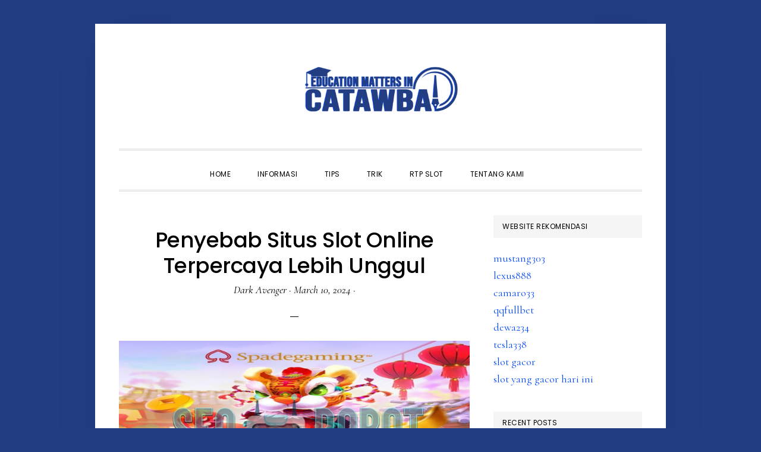

--- FILE ---
content_type: text/html; charset=UTF-8
request_url: https://www.educationmattersincatawba.org/penyebab-situs-slot-online-terpercaya-lebih-unggul/
body_size: 12221
content:
<!DOCTYPE html>
<html lang="en-US">
<head >
<meta charset="UTF-8" />
<meta name="viewport" content="width=device-width, initial-scale=1" />
<title>Penyebab Situs Slot Online Terpercaya Lebih Unggul</title>
<meta name='robots' content='max-image-preview:large' />

<!-- All In One SEO Pack Pro 3.7.0ob_start_detected [-1,-1] -->
<!-- Debug String: 2JMJ7L5RSW0YVB/VLWAYKK/YBWK -->
<script type="application/ld+json" class="aioseop-schema">{"@context":"https://schema.org","@graph":[{"@type":"Organization","@id":"https://www.educationmattersincatawba.org/#organization","url":"https://www.educationmattersincatawba.org/","name":"Education Matters In Catawba","sameAs":[]},{"@type":"WebSite","@id":"https://www.educationmattersincatawba.org/#website","url":"https://www.educationmattersincatawba.org/","name":"Education Matters In Catawba","publisher":{"@id":"https://www.educationmattersincatawba.org/#organization"}},{"@type":"WebPage","@id":"https://www.educationmattersincatawba.org/penyebab-situs-slot-online-terpercaya-lebih-unggul/#webpage","url":"https://www.educationmattersincatawba.org/penyebab-situs-slot-online-terpercaya-lebih-unggul/","inLanguage":"en-US","name":"Penyebab Situs Slot Online Terpercaya Lebih Unggul","isPartOf":{"@id":"https://www.educationmattersincatawba.org/#website"},"breadcrumb":{"@id":"https://www.educationmattersincatawba.org/penyebab-situs-slot-online-terpercaya-lebih-unggul/#breadcrumblist"},"datePublished":"2024-03-10T04:16:53+07:00","dateModified":"2025-08-01T09:19:24+07:00"},{"@type":"Article","@id":"https://www.educationmattersincatawba.org/penyebab-situs-slot-online-terpercaya-lebih-unggul/#article","isPartOf":{"@id":"https://www.educationmattersincatawba.org/penyebab-situs-slot-online-terpercaya-lebih-unggul/#webpage"},"author":{"@id":"https://www.educationmattersincatawba.org/author/seorobotx/#author"},"headline":"Penyebab Situs Slot Online Terpercaya Lebih Unggul","datePublished":"2024-03-10T04:16:53+07:00","dateModified":"2025-08-01T09:19:24+07:00","commentCount":0,"mainEntityOfPage":{"@id":"https://www.educationmattersincatawba.org/penyebab-situs-slot-online-terpercaya-lebih-unggul/#webpage"},"publisher":{"@id":"https://www.educationmattersincatawba.org/#organization"},"articleSection":"Judi Online, RTP Slot, Slots, Tips, Trik","image":{"@type":"ImageObject","@id":"https://www.educationmattersincatawba.org/penyebab-situs-slot-online-terpercaya-lebih-unggul/#primaryimage","url":"http://www.educationmattersincatawba.org/wp-content/uploads/2024/03/94e2e0f304319c75d6e2e7c829df614b.jpg"}},{"@type":"Person","@id":"https://www.educationmattersincatawba.org/author/seorobotx/#author","name":"Dark Avenger","sameAs":[],"image":{"@type":"ImageObject","@id":"https://www.educationmattersincatawba.org/#personlogo","url":"https://secure.gravatar.com/avatar/aa725240b2991ff2d8bf5737f485f4ef3445f5a942779041cbc0e97aa805ef07?s=96&d=mm&r=g","width":96,"height":96,"caption":"Dark Avenger"}},{"@type":"BreadcrumbList","@id":"https://www.educationmattersincatawba.org/penyebab-situs-slot-online-terpercaya-lebih-unggul/#breadcrumblist","itemListElement":[{"@type":"ListItem","position":1,"item":{"@type":"WebPage","@id":"https://www.educationmattersincatawba.org/","url":"https://www.educationmattersincatawba.org/","name":"Education Matters In Catawba"}},{"@type":"ListItem","position":2,"item":{"@type":"WebPage","@id":"https://www.educationmattersincatawba.org/penyebab-situs-slot-online-terpercaya-lebih-unggul/","url":"https://www.educationmattersincatawba.org/penyebab-situs-slot-online-terpercaya-lebih-unggul/","name":"Penyebab Situs Slot Online Terpercaya Lebih Unggul"}}]}]}</script>
<link rel="canonical" href="https://www.educationmattersincatawba.org/penyebab-situs-slot-online-terpercaya-lebih-unggul/" />
<!-- All In One SEO Pack Pro -->
<link rel='dns-prefetch' href='//fonts.googleapis.com' />
<link rel='dns-prefetch' href='//code.ionicframework.com' />
<link rel="alternate" type="application/rss+xml" title="Education Matters In Catawba &raquo; Feed" href="https://www.educationmattersincatawba.org/feed/" />
<link rel="alternate" type="application/rss+xml" title="Education Matters In Catawba &raquo; Comments Feed" href="https://www.educationmattersincatawba.org/comments/feed/" />
<link rel="alternate" type="application/rss+xml" title="Education Matters In Catawba &raquo; Penyebab Situs Slot Online Terpercaya Lebih Unggul Comments Feed" href="https://www.educationmattersincatawba.org/penyebab-situs-slot-online-terpercaya-lebih-unggul/feed/" />
<link rel="alternate" title="oEmbed (JSON)" type="application/json+oembed" href="https://www.educationmattersincatawba.org/wp-json/oembed/1.0/embed?url=https%3A%2F%2Fwww.educationmattersincatawba.org%2Fpenyebab-situs-slot-online-terpercaya-lebih-unggul%2F" />
<link rel="alternate" title="oEmbed (XML)" type="text/xml+oembed" href="https://www.educationmattersincatawba.org/wp-json/oembed/1.0/embed?url=https%3A%2F%2Fwww.educationmattersincatawba.org%2Fpenyebab-situs-slot-online-terpercaya-lebih-unggul%2F&#038;format=xml" />
<style id='wp-img-auto-sizes-contain-inline-css' type='text/css'>
img:is([sizes=auto i],[sizes^="auto," i]){contain-intrinsic-size:3000px 1500px}
/*# sourceURL=wp-img-auto-sizes-contain-inline-css */
</style>
<link rel='stylesheet' id='daily-dish-pro-css' href='https://www.educationmattersincatawba.org/wp-content/themes/daily-dish-pro/style.css?ver=2.0.0' type='text/css' media='all' />
<style id='daily-dish-pro-inline-css' type='text/css'>


		a,
		p.entry-meta a:focus,
		p.entry-meta a:hover,
		.breadcrumb a:focus,
		.breadcrumb a:hover,
		.entry-title a:focus,
		.entry-title a:hover,
		.genesis-nav-menu a:focus,
		.genesis-nav-menu a:hover,
		.genesis-nav-menu .current-menu-item > a,
		.nav-primary .genesis-nav-menu .sub-menu a:focus,
		.nav-primary .genesis-nav-menu .sub-menu a:hover,
		.nav-secondary .genesis-nav-menu .sub-menu a:focus,
		.nav-secondary .genesis-nav-menu .sub-menu a:hover,
		.nav-secondary .genesis-nav-menu .sub-menu .current-menu-item > a:focus,
		.nav-secondary .genesis-nav-menu .sub-menu .current-menu-item > a:hover,
		.nav-secondary .genesis-nav-menu a:focus,
		.nav-secondary .genesis-nav-menu a:hover,
		.site-footer a:focus,
		.site-footer a:hover {
			color: #0048ff;
		}

		@media only screen and ( max-width: 768px ) {
			.genesis-responsive-menu .genesis-nav-menu a:focus,
			.genesis-responsive-menu .genesis-nav-menu a:hover,
			.genesis-responsive-menu .genesis-nav-menu .sub-menu .menu-item a:focus,
			.genesis-responsive-menu .genesis-nav-menu .sub-menu .menu-item a:hover,
			.menu-toggle:focus,
			.menu-toggle:hover,
			.nav-primary .sub-menu-toggle:focus,
			.nav-primary .sub-menu-toggle:hover,
			.sub-menu-toggle:focus,
			.sub-menu-toggle:hover,
			#genesis-mobile-nav-primary:focus,
			#genesis-mobile-nav-primary:hover {
				color: #0048ff;
			}
		}

		

		button:focus,
		button:hover,
		button.secondary,
		input[type="button"].secondary,
		input[type="button"]:focus,
		input[type="button"]:hover,
		input[type="reset"]:focus,
		input[type="reset"]:hover,
		input[type="reset"].secondary,
		input[type="submit"]:focus,
		input[type="submit"]:hover,
		input[type="submit"].secondary,
		.archive-pagination li a:focus,
		.archive-pagination li a:hover,
		.archive-pagination .active a,
		.button:focus,
		.button:hover,
		.button.secondary,
		.entry-content .button:focus,
		.entry-content .button:hover,
		.enews-widget input[type="submit"]:focus,
		.enews-widget input[type="submit"]:hover {
			background-color: #0048ff;
			color: #ffffff;
		}

		.nav-primary .genesis-nav-menu .sub-menu a:focus,
		.nav-primary .genesis-nav-menu .sub-menu a:hover,
		.nav-primary .genesis-nav-menu .sub-menu .current-menu-item > a:focus,
		.nav-primary .genesis-nav-menu .sub-menu .current-menu-item > a:hover,
		.nav-secondary .genesis-nav-menu a:focus,
		.nav-secondary .genesis-nav-menu a:hover,
		.nav-secondary .genesis-nav-menu .current-menu-item > a,
		.nav-secondary .genesis-nav-menu .sub-menu .current-menu-item > a:focus,
		.nav-secondary .genesis-nav-menu .sub-menu .current-menu-item > a:hover {
			color: #0048ff;
		}

		@media only screen and ( max-width: 768px ) {
			.nav-secondary.genesis-responsive-menu .genesis-nav-menu .sub-menu .menu-item a:focus,
			.nav-secondary.genesis-responsive-menu .genesis-nav-menu .sub-menu .menu-item a:hover,
			.nav-secondary .sub-menu-toggle:focus,
			.nav-secondary .sub-menu-toggle:hover,
			#genesis-mobile-nav-secondary:focus,
			#genesis-mobile-nav-secondary:hover {
				color: #0048ff;
			}
		}
		
/*# sourceURL=daily-dish-pro-inline-css */
</style>
<style id='wp-emoji-styles-inline-css' type='text/css'>

	img.wp-smiley, img.emoji {
		display: inline !important;
		border: none !important;
		box-shadow: none !important;
		height: 1em !important;
		width: 1em !important;
		margin: 0 0.07em !important;
		vertical-align: -0.1em !important;
		background: none !important;
		padding: 0 !important;
	}
/*# sourceURL=wp-emoji-styles-inline-css */
</style>
<style id='wp-block-library-inline-css' type='text/css'>
:root{--wp-block-synced-color:#7a00df;--wp-block-synced-color--rgb:122,0,223;--wp-bound-block-color:var(--wp-block-synced-color);--wp-editor-canvas-background:#ddd;--wp-admin-theme-color:#007cba;--wp-admin-theme-color--rgb:0,124,186;--wp-admin-theme-color-darker-10:#006ba1;--wp-admin-theme-color-darker-10--rgb:0,107,160.5;--wp-admin-theme-color-darker-20:#005a87;--wp-admin-theme-color-darker-20--rgb:0,90,135;--wp-admin-border-width-focus:2px}@media (min-resolution:192dpi){:root{--wp-admin-border-width-focus:1.5px}}.wp-element-button{cursor:pointer}:root .has-very-light-gray-background-color{background-color:#eee}:root .has-very-dark-gray-background-color{background-color:#313131}:root .has-very-light-gray-color{color:#eee}:root .has-very-dark-gray-color{color:#313131}:root .has-vivid-green-cyan-to-vivid-cyan-blue-gradient-background{background:linear-gradient(135deg,#00d084,#0693e3)}:root .has-purple-crush-gradient-background{background:linear-gradient(135deg,#34e2e4,#4721fb 50%,#ab1dfe)}:root .has-hazy-dawn-gradient-background{background:linear-gradient(135deg,#faaca8,#dad0ec)}:root .has-subdued-olive-gradient-background{background:linear-gradient(135deg,#fafae1,#67a671)}:root .has-atomic-cream-gradient-background{background:linear-gradient(135deg,#fdd79a,#004a59)}:root .has-nightshade-gradient-background{background:linear-gradient(135deg,#330968,#31cdcf)}:root .has-midnight-gradient-background{background:linear-gradient(135deg,#020381,#2874fc)}:root{--wp--preset--font-size--normal:16px;--wp--preset--font-size--huge:42px}.has-regular-font-size{font-size:1em}.has-larger-font-size{font-size:2.625em}.has-normal-font-size{font-size:var(--wp--preset--font-size--normal)}.has-huge-font-size{font-size:var(--wp--preset--font-size--huge)}.has-text-align-center{text-align:center}.has-text-align-left{text-align:left}.has-text-align-right{text-align:right}.has-fit-text{white-space:nowrap!important}#end-resizable-editor-section{display:none}.aligncenter{clear:both}.items-justified-left{justify-content:flex-start}.items-justified-center{justify-content:center}.items-justified-right{justify-content:flex-end}.items-justified-space-between{justify-content:space-between}.screen-reader-text{border:0;clip-path:inset(50%);height:1px;margin:-1px;overflow:hidden;padding:0;position:absolute;width:1px;word-wrap:normal!important}.screen-reader-text:focus{background-color:#ddd;clip-path:none;color:#444;display:block;font-size:1em;height:auto;left:5px;line-height:normal;padding:15px 23px 14px;text-decoration:none;top:5px;width:auto;z-index:100000}html :where(.has-border-color){border-style:solid}html :where([style*=border-top-color]){border-top-style:solid}html :where([style*=border-right-color]){border-right-style:solid}html :where([style*=border-bottom-color]){border-bottom-style:solid}html :where([style*=border-left-color]){border-left-style:solid}html :where([style*=border-width]){border-style:solid}html :where([style*=border-top-width]){border-top-style:solid}html :where([style*=border-right-width]){border-right-style:solid}html :where([style*=border-bottom-width]){border-bottom-style:solid}html :where([style*=border-left-width]){border-left-style:solid}html :where(img[class*=wp-image-]){height:auto;max-width:100%}:where(figure){margin:0 0 1em}html :where(.is-position-sticky){--wp-admin--admin-bar--position-offset:var(--wp-admin--admin-bar--height,0px)}@media screen and (max-width:600px){html :where(.is-position-sticky){--wp-admin--admin-bar--position-offset:0px}}

/*# sourceURL=wp-block-library-inline-css */
</style><style id='global-styles-inline-css' type='text/css'>
:root{--wp--preset--aspect-ratio--square: 1;--wp--preset--aspect-ratio--4-3: 4/3;--wp--preset--aspect-ratio--3-4: 3/4;--wp--preset--aspect-ratio--3-2: 3/2;--wp--preset--aspect-ratio--2-3: 2/3;--wp--preset--aspect-ratio--16-9: 16/9;--wp--preset--aspect-ratio--9-16: 9/16;--wp--preset--color--black: #000000;--wp--preset--color--cyan-bluish-gray: #abb8c3;--wp--preset--color--white: #ffffff;--wp--preset--color--pale-pink: #f78da7;--wp--preset--color--vivid-red: #cf2e2e;--wp--preset--color--luminous-vivid-orange: #ff6900;--wp--preset--color--luminous-vivid-amber: #fcb900;--wp--preset--color--light-green-cyan: #7bdcb5;--wp--preset--color--vivid-green-cyan: #00d084;--wp--preset--color--pale-cyan-blue: #8ed1fc;--wp--preset--color--vivid-cyan-blue: #0693e3;--wp--preset--color--vivid-purple: #9b51e0;--wp--preset--gradient--vivid-cyan-blue-to-vivid-purple: linear-gradient(135deg,rgb(6,147,227) 0%,rgb(155,81,224) 100%);--wp--preset--gradient--light-green-cyan-to-vivid-green-cyan: linear-gradient(135deg,rgb(122,220,180) 0%,rgb(0,208,130) 100%);--wp--preset--gradient--luminous-vivid-amber-to-luminous-vivid-orange: linear-gradient(135deg,rgb(252,185,0) 0%,rgb(255,105,0) 100%);--wp--preset--gradient--luminous-vivid-orange-to-vivid-red: linear-gradient(135deg,rgb(255,105,0) 0%,rgb(207,46,46) 100%);--wp--preset--gradient--very-light-gray-to-cyan-bluish-gray: linear-gradient(135deg,rgb(238,238,238) 0%,rgb(169,184,195) 100%);--wp--preset--gradient--cool-to-warm-spectrum: linear-gradient(135deg,rgb(74,234,220) 0%,rgb(151,120,209) 20%,rgb(207,42,186) 40%,rgb(238,44,130) 60%,rgb(251,105,98) 80%,rgb(254,248,76) 100%);--wp--preset--gradient--blush-light-purple: linear-gradient(135deg,rgb(255,206,236) 0%,rgb(152,150,240) 100%);--wp--preset--gradient--blush-bordeaux: linear-gradient(135deg,rgb(254,205,165) 0%,rgb(254,45,45) 50%,rgb(107,0,62) 100%);--wp--preset--gradient--luminous-dusk: linear-gradient(135deg,rgb(255,203,112) 0%,rgb(199,81,192) 50%,rgb(65,88,208) 100%);--wp--preset--gradient--pale-ocean: linear-gradient(135deg,rgb(255,245,203) 0%,rgb(182,227,212) 50%,rgb(51,167,181) 100%);--wp--preset--gradient--electric-grass: linear-gradient(135deg,rgb(202,248,128) 0%,rgb(113,206,126) 100%);--wp--preset--gradient--midnight: linear-gradient(135deg,rgb(2,3,129) 0%,rgb(40,116,252) 100%);--wp--preset--font-size--small: 13px;--wp--preset--font-size--medium: 20px;--wp--preset--font-size--large: 36px;--wp--preset--font-size--x-large: 42px;--wp--preset--spacing--20: 0.44rem;--wp--preset--spacing--30: 0.67rem;--wp--preset--spacing--40: 1rem;--wp--preset--spacing--50: 1.5rem;--wp--preset--spacing--60: 2.25rem;--wp--preset--spacing--70: 3.38rem;--wp--preset--spacing--80: 5.06rem;--wp--preset--shadow--natural: 6px 6px 9px rgba(0, 0, 0, 0.2);--wp--preset--shadow--deep: 12px 12px 50px rgba(0, 0, 0, 0.4);--wp--preset--shadow--sharp: 6px 6px 0px rgba(0, 0, 0, 0.2);--wp--preset--shadow--outlined: 6px 6px 0px -3px rgb(255, 255, 255), 6px 6px rgb(0, 0, 0);--wp--preset--shadow--crisp: 6px 6px 0px rgb(0, 0, 0);}:where(.is-layout-flex){gap: 0.5em;}:where(.is-layout-grid){gap: 0.5em;}body .is-layout-flex{display: flex;}.is-layout-flex{flex-wrap: wrap;align-items: center;}.is-layout-flex > :is(*, div){margin: 0;}body .is-layout-grid{display: grid;}.is-layout-grid > :is(*, div){margin: 0;}:where(.wp-block-columns.is-layout-flex){gap: 2em;}:where(.wp-block-columns.is-layout-grid){gap: 2em;}:where(.wp-block-post-template.is-layout-flex){gap: 1.25em;}:where(.wp-block-post-template.is-layout-grid){gap: 1.25em;}.has-black-color{color: var(--wp--preset--color--black) !important;}.has-cyan-bluish-gray-color{color: var(--wp--preset--color--cyan-bluish-gray) !important;}.has-white-color{color: var(--wp--preset--color--white) !important;}.has-pale-pink-color{color: var(--wp--preset--color--pale-pink) !important;}.has-vivid-red-color{color: var(--wp--preset--color--vivid-red) !important;}.has-luminous-vivid-orange-color{color: var(--wp--preset--color--luminous-vivid-orange) !important;}.has-luminous-vivid-amber-color{color: var(--wp--preset--color--luminous-vivid-amber) !important;}.has-light-green-cyan-color{color: var(--wp--preset--color--light-green-cyan) !important;}.has-vivid-green-cyan-color{color: var(--wp--preset--color--vivid-green-cyan) !important;}.has-pale-cyan-blue-color{color: var(--wp--preset--color--pale-cyan-blue) !important;}.has-vivid-cyan-blue-color{color: var(--wp--preset--color--vivid-cyan-blue) !important;}.has-vivid-purple-color{color: var(--wp--preset--color--vivid-purple) !important;}.has-black-background-color{background-color: var(--wp--preset--color--black) !important;}.has-cyan-bluish-gray-background-color{background-color: var(--wp--preset--color--cyan-bluish-gray) !important;}.has-white-background-color{background-color: var(--wp--preset--color--white) !important;}.has-pale-pink-background-color{background-color: var(--wp--preset--color--pale-pink) !important;}.has-vivid-red-background-color{background-color: var(--wp--preset--color--vivid-red) !important;}.has-luminous-vivid-orange-background-color{background-color: var(--wp--preset--color--luminous-vivid-orange) !important;}.has-luminous-vivid-amber-background-color{background-color: var(--wp--preset--color--luminous-vivid-amber) !important;}.has-light-green-cyan-background-color{background-color: var(--wp--preset--color--light-green-cyan) !important;}.has-vivid-green-cyan-background-color{background-color: var(--wp--preset--color--vivid-green-cyan) !important;}.has-pale-cyan-blue-background-color{background-color: var(--wp--preset--color--pale-cyan-blue) !important;}.has-vivid-cyan-blue-background-color{background-color: var(--wp--preset--color--vivid-cyan-blue) !important;}.has-vivid-purple-background-color{background-color: var(--wp--preset--color--vivid-purple) !important;}.has-black-border-color{border-color: var(--wp--preset--color--black) !important;}.has-cyan-bluish-gray-border-color{border-color: var(--wp--preset--color--cyan-bluish-gray) !important;}.has-white-border-color{border-color: var(--wp--preset--color--white) !important;}.has-pale-pink-border-color{border-color: var(--wp--preset--color--pale-pink) !important;}.has-vivid-red-border-color{border-color: var(--wp--preset--color--vivid-red) !important;}.has-luminous-vivid-orange-border-color{border-color: var(--wp--preset--color--luminous-vivid-orange) !important;}.has-luminous-vivid-amber-border-color{border-color: var(--wp--preset--color--luminous-vivid-amber) !important;}.has-light-green-cyan-border-color{border-color: var(--wp--preset--color--light-green-cyan) !important;}.has-vivid-green-cyan-border-color{border-color: var(--wp--preset--color--vivid-green-cyan) !important;}.has-pale-cyan-blue-border-color{border-color: var(--wp--preset--color--pale-cyan-blue) !important;}.has-vivid-cyan-blue-border-color{border-color: var(--wp--preset--color--vivid-cyan-blue) !important;}.has-vivid-purple-border-color{border-color: var(--wp--preset--color--vivid-purple) !important;}.has-vivid-cyan-blue-to-vivid-purple-gradient-background{background: var(--wp--preset--gradient--vivid-cyan-blue-to-vivid-purple) !important;}.has-light-green-cyan-to-vivid-green-cyan-gradient-background{background: var(--wp--preset--gradient--light-green-cyan-to-vivid-green-cyan) !important;}.has-luminous-vivid-amber-to-luminous-vivid-orange-gradient-background{background: var(--wp--preset--gradient--luminous-vivid-amber-to-luminous-vivid-orange) !important;}.has-luminous-vivid-orange-to-vivid-red-gradient-background{background: var(--wp--preset--gradient--luminous-vivid-orange-to-vivid-red) !important;}.has-very-light-gray-to-cyan-bluish-gray-gradient-background{background: var(--wp--preset--gradient--very-light-gray-to-cyan-bluish-gray) !important;}.has-cool-to-warm-spectrum-gradient-background{background: var(--wp--preset--gradient--cool-to-warm-spectrum) !important;}.has-blush-light-purple-gradient-background{background: var(--wp--preset--gradient--blush-light-purple) !important;}.has-blush-bordeaux-gradient-background{background: var(--wp--preset--gradient--blush-bordeaux) !important;}.has-luminous-dusk-gradient-background{background: var(--wp--preset--gradient--luminous-dusk) !important;}.has-pale-ocean-gradient-background{background: var(--wp--preset--gradient--pale-ocean) !important;}.has-electric-grass-gradient-background{background: var(--wp--preset--gradient--electric-grass) !important;}.has-midnight-gradient-background{background: var(--wp--preset--gradient--midnight) !important;}.has-small-font-size{font-size: var(--wp--preset--font-size--small) !important;}.has-medium-font-size{font-size: var(--wp--preset--font-size--medium) !important;}.has-large-font-size{font-size: var(--wp--preset--font-size--large) !important;}.has-x-large-font-size{font-size: var(--wp--preset--font-size--x-large) !important;}
/*# sourceURL=global-styles-inline-css */
</style>

<style id='classic-theme-styles-inline-css' type='text/css'>
/*! This file is auto-generated */
.wp-block-button__link{color:#fff;background-color:#32373c;border-radius:9999px;box-shadow:none;text-decoration:none;padding:calc(.667em + 2px) calc(1.333em + 2px);font-size:1.125em}.wp-block-file__button{background:#32373c;color:#fff;text-decoration:none}
/*# sourceURL=/wp-includes/css/classic-themes.min.css */
</style>
<link rel='stylesheet' id='contact-form-7-css' href='https://www.educationmattersincatawba.org/wp-content/plugins/contact-form-7/includes/css/styles.css?ver=6.1.4' type='text/css' media='all' />
<link rel='stylesheet' id='daily-dish-google-fonts-css' href='//fonts.googleapis.com/css?family=Cormorant%3A400%2C400i%2C700%2C700i%7CPoppins%3A300%2C400%2C500%2C700&#038;ver=2.0.0' type='text/css' media='all' />
<link rel='stylesheet' id='daily-dish-ionicons-css' href='//code.ionicframework.com/ionicons/2.0.1/css/ionicons.min.css?ver=2.0.0' type='text/css' media='all' />
<script type="text/javascript" src="https://www.educationmattersincatawba.org/wp-includes/js/jquery/jquery.min.js?ver=3.7.1" id="jquery-core-js"></script>
<script type="text/javascript" src="https://www.educationmattersincatawba.org/wp-includes/js/jquery/jquery-migrate.min.js?ver=3.4.1" id="jquery-migrate-js"></script>
<link rel="https://api.w.org/" href="https://www.educationmattersincatawba.org/wp-json/" /><link rel="alternate" title="JSON" type="application/json" href="https://www.educationmattersincatawba.org/wp-json/wp/v2/posts/343" /><link rel="EditURI" type="application/rsd+xml" title="RSD" href="https://www.educationmattersincatawba.org/xmlrpc.php?rsd" />
<link rel='shortlink' href='https://www.educationmattersincatawba.org/?p=343' />
<link rel="pingback" href="https://www.educationmattersincatawba.org/xmlrpc.php" />
<style type="text/css">.site-title a { background: url(https://www.educationmattersincatawba.org/wp-content/uploads/2024/11/cropped-educationmattersincatawba1.png) no-repeat !important; }</style>
<style type="text/css" id="custom-background-css">
body.custom-background { background-color: #223d82; }
</style>
	<link rel="icon" href="https://www.educationmattersincatawba.org/wp-content/uploads/2024/11/cropped-educationmattersincatawba-32x32.png" sizes="32x32" />
<link rel="icon" href="https://www.educationmattersincatawba.org/wp-content/uploads/2024/11/cropped-educationmattersincatawba-192x192.png" sizes="192x192" />
<link rel="apple-touch-icon" href="https://www.educationmattersincatawba.org/wp-content/uploads/2024/11/cropped-educationmattersincatawba-180x180.png" />
<meta name="msapplication-TileImage" content="https://www.educationmattersincatawba.org/wp-content/uploads/2024/11/cropped-educationmattersincatawba-270x270.png" />
</head>
<body class="wp-singular post-template-default single single-post postid-343 single-format-standard custom-background wp-theme-genesis wp-child-theme-daily-dish-pro custom-header header-image header-full-width content-sidebar genesis-breadcrumbs-hidden genesis-footer-widgets-hidden" itemscope itemtype="https://schema.org/WebPage"><div class="site-container"><ul class="genesis-skip-link"><li><a href="#genesis-nav-primary" class="screen-reader-shortcut"> Skip to primary navigation</a></li><li><a href="#genesis-content" class="screen-reader-shortcut"> Skip to main content</a></li><li><a href="#genesis-sidebar-primary" class="screen-reader-shortcut"> Skip to primary sidebar</a></li></ul><header class="site-header" itemscope itemtype="https://schema.org/WPHeader"><div class="wrap"><div class="title-area"><p class="site-title" itemprop="headline"><a href="https://www.educationmattersincatawba.org/">Education Matters In Catawba</a></p><p class="site-description" itemprop="description">Agen Situs Slot Gacor Terpercaya</p></div></div></header><div class="menu-wrap"><nav class="nav-primary" aria-label="Main" itemscope itemtype="https://schema.org/SiteNavigationElement" id="genesis-nav-primary"><div class="wrap"><ul id="menu-1" class="menu genesis-nav-menu menu-primary js-superfish"><li id="menu-item-26" class="menu-item menu-item-type-custom menu-item-object-custom menu-item-home menu-item-26"><a href="https://www.educationmattersincatawba.org/" itemprop="url"><span itemprop="name">Home</span></a></li>
<li id="menu-item-32" class="menu-item menu-item-type-taxonomy menu-item-object-category menu-item-has-children menu-item-32"><a href="https://www.educationmattersincatawba.org/category/informasi/" itemprop="url"><span itemprop="name">Informasi</span></a>
<ul class="sub-menu">
	<li id="menu-item-33" class="menu-item menu-item-type-taxonomy menu-item-object-category current-post-ancestor current-menu-parent current-post-parent menu-item-33"><a href="https://www.educationmattersincatawba.org/category/judi-online/" itemprop="url"><span itemprop="name">Judi Online</span></a></li>
	<li id="menu-item-35" class="menu-item menu-item-type-taxonomy menu-item-object-category current-post-ancestor current-menu-parent current-post-parent menu-item-35"><a href="https://www.educationmattersincatawba.org/category/slots/" itemprop="url"><span itemprop="name">Slots</span></a></li>
	<li id="menu-item-31" class="menu-item menu-item-type-taxonomy menu-item-object-category menu-item-31"><a href="https://www.educationmattersincatawba.org/category/casino/" itemprop="url"><span itemprop="name">Casino</span></a></li>
	<li id="menu-item-36" class="menu-item menu-item-type-taxonomy menu-item-object-category menu-item-36"><a href="https://www.educationmattersincatawba.org/category/sportsbook/" itemprop="url"><span itemprop="name">Sportsbook</span></a></li>
	<li id="menu-item-34" class="menu-item menu-item-type-taxonomy menu-item-object-category menu-item-34"><a href="https://www.educationmattersincatawba.org/category/poker/" itemprop="url"><span itemprop="name">Poker</span></a></li>
	<li id="menu-item-477" class="menu-item menu-item-type-taxonomy menu-item-object-category menu-item-477"><a href="https://www.educationmattersincatawba.org/category/togel/" itemprop="url"><span itemprop="name">Togel</span></a></li>
	<li id="menu-item-478" class="menu-item menu-item-type-taxonomy menu-item-object-category menu-item-478"><a href="https://www.educationmattersincatawba.org/category/tembak-ikan/" itemprop="url"><span itemprop="name">Tembak Ikan</span></a></li>
</ul>
</li>
<li id="menu-item-479" class="menu-item menu-item-type-taxonomy menu-item-object-category current-post-ancestor current-menu-parent current-post-parent menu-item-479"><a href="https://www.educationmattersincatawba.org/category/tips/" itemprop="url"><span itemprop="name">Tips</span></a></li>
<li id="menu-item-480" class="menu-item menu-item-type-taxonomy menu-item-object-category current-post-ancestor current-menu-parent current-post-parent menu-item-480"><a href="https://www.educationmattersincatawba.org/category/trik/" itemprop="url"><span itemprop="name">Trik</span></a></li>
<li id="menu-item-481" class="menu-item menu-item-type-taxonomy menu-item-object-category current-post-ancestor current-menu-parent current-post-parent menu-item-481"><a href="https://www.educationmattersincatawba.org/category/rtp-slot/" itemprop="url"><span itemprop="name">RTP Slot</span></a></li>
<li id="menu-item-30" class="menu-item menu-item-type-post_type menu-item-object-page menu-item-30"><a href="https://www.educationmattersincatawba.org/tentang-kami/" itemprop="url"><span itemprop="name">Tentang Kami</span></a></li>
<li class="menu-item"><a href="#header-search-wrap" aria-controls="header-search-wrap" aria-expanded="false" role="button" class="toggle-header-search"><span class="screen-reader-text">Show Search</span><span class="ionicons ion-ios-search"></span></a></li></ul></div></nav><div id="header-search-wrap" class="header-search-wrap"><form class="search-form" method="get" action="https://www.educationmattersincatawba.org/" role="search" itemprop="potentialAction" itemscope itemtype="https://schema.org/SearchAction"><label class="search-form-label screen-reader-text" for="searchform-1">Search this website</label><input class="search-form-input" type="search" name="s" id="searchform-1" placeholder="Search this website" itemprop="query-input"><input class="search-form-submit" type="submit" value="Search"><meta content="https://www.educationmattersincatawba.org/?s={s}" itemprop="target"></form> <a href="#" role="button" aria-expanded="false" aria-controls="header-search-wrap" class="toggle-header-search close"><span class="screen-reader-text">Hide Search</span><span class="ionicons ion-ios-close-empty"></span></a></div></div><div class="site-inner"><div class="content-sidebar-wrap"><main class="content" id="genesis-content"><article class="post-343 post type-post status-publish format-standard category-judi-online category-rtp-slot category-slots category-tips category-trik entry" aria-label="Penyebab Situs Slot Online Terpercaya Lebih Unggul" itemscope itemtype="https://schema.org/CreativeWork"><header class="entry-header"><h1 class="entry-title" itemprop="headline">Penyebab Situs Slot Online Terpercaya Lebih Unggul</h1>
<p class="entry-meta"><span class="entry-author" itemprop="author" itemscope itemtype="https://schema.org/Person"><a href="https://www.educationmattersincatawba.org/author/seorobotx/" class="entry-author-link" rel="author" itemprop="url"><span class="entry-author-name" itemprop="name">Dark Avenger</span></a></span> &middot; <time class="entry-time" itemprop="datePublished" datetime="2024-03-10T11:16:53+07:00">March 10, 2024</time> &middot;  </p></header><div class="entry-content" itemprop="text"><p><img decoding="async" class="alignnone size-full wp-image-344" src="http://www.educationmattersincatawba.org/wp-content/uploads/2024/03/94e2e0f304319c75d6e2e7c829df614b.jpg" alt="Penyebab Situs Slot Online Terpercaya Lebih Unggul" width="1920" height="1080" srcset="https://www.educationmattersincatawba.org/wp-content/uploads/2024/03/94e2e0f304319c75d6e2e7c829df614b.jpg 1920w, https://www.educationmattersincatawba.org/wp-content/uploads/2024/03/94e2e0f304319c75d6e2e7c829df614b-300x169.jpg 300w, https://www.educationmattersincatawba.org/wp-content/uploads/2024/03/94e2e0f304319c75d6e2e7c829df614b-1024x576.jpg 1024w, https://www.educationmattersincatawba.org/wp-content/uploads/2024/03/94e2e0f304319c75d6e2e7c829df614b-768x432.jpg 768w, https://www.educationmattersincatawba.org/wp-content/uploads/2024/03/94e2e0f304319c75d6e2e7c829df614b-1536x864.jpg 1536w" sizes="(max-width: 1920px) 100vw, 1920px" /></p>
<p>Slot Online adalah sebuah game online yang sangat laris belakangan ini. Diantara berbagai game online yang tersedia di internet memang slot menjadi salah satu yang terbaik. Permainan tersebut disukai oleh semua orang. Bukan hanya karena keuntungannya yang besar namun anda juga bisa bisa mendapatkan pengalaman seru yang menarik ketika memainkannya.</p>
<p>Hal ini menjadi salah satu alasan mengapa permainan slot begitu disukai dan digemari oleh semua kalangan di segala usia. Jika anda sedang mencari hiburan di waktu luang maka permainan slot bisa menjadi salah satu jika anda sedang mencari hiburan di waktu luang maka permainan slot bisa menjadi salah satu menjadi rekomendasi terbaik.</p>
<h2><strong>Beberapa Penyebab Slot Online Terpercaya Lebih Unggul</strong></h2>
<p>Permainan slot tidak boleh sembarangan. Sebagai pemain Anda harus membeli situs yang aman dan terpercaya sebelum bermain. Ada banyak alasan mengapa anda wajib memiliki daftar percaya. Pada kesempatan kali ini kami akan membagikannya untuk anda.</p>
<ul>
<li><strong>Memberikan Jaminan Transaksi</strong></li>
</ul>
<p>Keunggulan pertama dan penyebab mengapa anda harus memilih situs Slot Online terpercaya adalah karena memberikan jaminan transaksi. Ya seperti yang kita tahu transaksi merupakan bagian penting ketika bermain Slot Online. Sebelum melakukan transaksi maka kita tidak bisa melakukan penarikan dana ataupun pengisian saldo deposit ke dalam akun.</p>
<p>Transaksi yang aman menjadi sebuah jaminan yang harus dipenuhi oleh setiap agen. Dalam hal ini anda harus memilih situs ataupun agen terpercaya. Pemilihan agen terpercaya akan mendukung anda supaya bisa menghasilkan kemenangan lebih mudah dan transaksi yang sudah terjamin aman.</p>
<ul>
<li><strong>Memberikan Opsi Pembayaran Beragam</strong></li>
</ul>
<p>Adapun alasan berikutnya mengapa anda harus memilih situs terpercaya <span style="color: #33cccc;"><a style="color: #33cccc;" href="https://bawarejeki.xyz/">jaguar33</a></span> adalah karena agen seperti ini memberikan kenyamanan transaksi. Proses transaksi di dalam agen ini bisa anda lakukan melalui berbagai macam opsi pembayaran yang sudah tersedia. Pembayaran cepat melalui transfer antar m-banking sudah bisa diakses sekarang ini. Metode layanan seperti transfer e wallet juga sudah tersedia.</p>
<ul>
<li><strong>Menawarkan Bonus Besar</strong></li>
</ul>
<div style="clear:both; margin-top:0em; margin-bottom:1em;"><a href="https://www.educationmattersincatawba.org/dapatkan-bonus-terbesar-di-slot-online-terpercaya/" target="_blank" rel="nofollow" class="u8697ac8eb8b930152163eed7cc0913cb"><!-- INLINE RELATED POSTS 1/3 //--><style> .u8697ac8eb8b930152163eed7cc0913cb { padding:0px; margin: 0; padding-top:1em!important; padding-bottom:1em!important; width:100%; display: block; font-weight:bold; background-color:#F39C12; border:0!important; border-left:4px solid #F39C12!important; text-decoration:none; } .u8697ac8eb8b930152163eed7cc0913cb:active, .u8697ac8eb8b930152163eed7cc0913cb:hover { opacity: 1; transition: opacity 250ms; webkit-transition: opacity 250ms; text-decoration:none; } .u8697ac8eb8b930152163eed7cc0913cb { transition: background-color 250ms; webkit-transition: background-color 250ms; opacity: 1; transition: opacity 250ms; webkit-transition: opacity 250ms; } .u8697ac8eb8b930152163eed7cc0913cb .ctaText { font-weight:bold; color:#000000; text-decoration:none; font-size: 16px; } .u8697ac8eb8b930152163eed7cc0913cb .postTitle { color:#000000; text-decoration: underline!important; font-size: 16px; } .u8697ac8eb8b930152163eed7cc0913cb:hover .postTitle { text-decoration: underline!important; } </style><div style="padding-left:1em; padding-right:1em;"><span class="ctaText">See also</span>&nbsp; <span class="postTitle">Dapatkan Bonus Terbesar Di Agen Slot Online Terpercaya</span></div></a></div><p>Bermain di agen terpercaya juga memberikan keuntungan lain seperti tawaran bonusnya yang besar. Dalam bermain Slot Online bonus memang menjadi salah satu aspek yang perlu diperhatikan. Melalui adanya bonus ini Anda bisa mendapatkan modal tambahan yang digunakan untuk bermain taruhan uang asli.</p>
<p>Nah ada banyak jenis bonus yang sudah tersedia jika Anda memilih bermain di agen terpercaya. Bonus bonus menarik seperti New member bonus dan lain sebagainya dapat diklaim secara bebas sesuai dengan persyaratan yang sudah ditentukan oleh pihak situs.</p>
<ul>
<li><strong>Jackpot Fantastis</strong></li>
</ul>
<p>Adapun keuntungan lain mengapa permainan Slot Online terpercaya sangat direkomendasikan adalah jackpot nya yang fantastis. Tidak bisa dipungkiri bahwa keuntungan dalam menang permainan merupakan salah satu tujuan setiap pemain. Untuk menghasilkan keuntungan besar ini maka pemain harus memenangkan pertandingan ataupun permainan.</p>
<p>Jika anda bermain di situs terpercaya, mendapatkan kemenangan bukanlah suatu hal yang mustahil. Persentase kemenangan sangat tinggi bisa menimbulkan para pemain mendapatkan kemenangan lebih mudah. Anda dapat merasakannya sendiri jika sudah tergabung menjadi member dan mencoba permainannya secara langsung.</p>
<p>Sangat direkomendasikan supaya anda bermain di agen slot resmi yang kami sediakan. Slot Online di situs kami merupakan salah satu yang terbaik di kelasnya. Dengan bergabung sebagai member di situs kami maka anda siap menghasilkan keuntungan setiap hari dengan bonus-bonus fantastis yang siap menunggu Anda.</p>
<!--<rdf:RDF xmlns:rdf="http://www.w3.org/1999/02/22-rdf-syntax-ns#"
			xmlns:dc="http://purl.org/dc/elements/1.1/"
			xmlns:trackback="http://madskills.com/public/xml/rss/module/trackback/">
		<rdf:Description rdf:about="https://www.educationmattersincatawba.org/penyebab-situs-slot-online-terpercaya-lebih-unggul/"
    dc:identifier="https://www.educationmattersincatawba.org/penyebab-situs-slot-online-terpercaya-lebih-unggul/"
    dc:title="Penyebab Situs Slot Online Terpercaya Lebih Unggul"
    trackback:ping="https://www.educationmattersincatawba.org/penyebab-situs-slot-online-terpercaya-lebih-unggul/trackback/" />
</rdf:RDF>-->
</div><footer class="entry-footer"><p class="entry-meta"><span class="entry-categories">Filed Under: <a href="https://www.educationmattersincatawba.org/category/judi-online/" rel="category tag">Judi Online</a>, <a href="https://www.educationmattersincatawba.org/category/rtp-slot/" rel="category tag">RTP Slot</a>, <a href="https://www.educationmattersincatawba.org/category/slots/" rel="category tag">Slots</a>, <a href="https://www.educationmattersincatawba.org/category/tips/" rel="category tag">Tips</a>, <a href="https://www.educationmattersincatawba.org/category/trik/" rel="category tag">Trik</a></span> </p></footer></article></main><aside class="sidebar sidebar-primary widget-area" role="complementary" aria-label="Primary Sidebar" itemscope itemtype="https://schema.org/WPSideBar" id="genesis-sidebar-primary"><h2 class="genesis-sidebar-title screen-reader-text">Primary Sidebar</h2><section id="custom_html-3" class="widget_text widget widget_custom_html"><div class="widget_text widget-wrap"><h3 class="widgettitle widget-title">Website Rekomendasi</h3>
<div class="textwidget custom-html-widget"><a href="https://www.martylog.com/">mustang303</a>
<br>
<a href="https://www.radiumtownpress.com/">lexus888</a>
<br>
<a href="https://www.bayousmokehouse.com/">camaro33</a>
<br>
<a href="https://www.merchantsofair.com/">qqfullbet</a>
<br>
<a href="https://www.aneurist.org/">dewa234</a>
<br>
<a href="http://drchristophermetzler.com/">tesla338</a>
<br>
<a href="https://www.queyssac-les-vignes.org/">slot gacor</a>
<br>
<a href="https://www.lincolnportrait.com">slot yang gacor hari ini</a>
<br></div></div></section>

		<section id="recent-posts-6" class="widget widget_recent_entries"><div class="widget-wrap">
		<h3 class="widgettitle widget-title">Recent Posts</h3>

		<ul>
											<li>
					<a href="https://www.educationmattersincatawba.org/strategi-kombinasi-dan-pola-dadu-online/">Strategi, Kombinasi, dan Pola Kemenangan Bermain Dadu Online</a>
									</li>
											<li>
					<a href="https://www.educationmattersincatawba.org/raih-kemenangan-game-online/">Raih Kemenangan Game Online Slot Platform Game Online Terpopuler</a>
									</li>
											<li>
					<a href="https://www.educationmattersincatawba.org/rahasia-bermain-cerdas-slot-online/">Rahasia Bermain Cerdas Di Slot Online Terbaik</a>
									</li>
											<li>
					<a href="https://www.educationmattersincatawba.org/alasan-slot-bonus-selalu-jadi-pilihan/">Alasan Slot Bonus 100 Selalu Jadi Pilihan Favorit Pemain Slot Online</a>
									</li>
											<li>
					<a href="https://www.educationmattersincatawba.org/slot-triple-fields-of-luck/">Review Slot Jackpot Progresif Triple Fields of Luck di Situs Slot Game Online Gacor</a>
									</li>
					</ul>

		</div></section>
<section id="categories-2" class="widget widget_categories"><div class="widget-wrap"><h3 class="widgettitle widget-title">Categories</h3>

			<ul>
					<li class="cat-item cat-item-22"><a href="https://www.educationmattersincatawba.org/category/blog/">Blog</a>
</li>
	<li class="cat-item cat-item-6"><a href="https://www.educationmattersincatawba.org/category/casino/">Casino</a>
</li>
	<li class="cat-item cat-item-1"><a href="https://www.educationmattersincatawba.org/category/informasi/">Informasi</a>
</li>
	<li class="cat-item cat-item-2"><a href="https://www.educationmattersincatawba.org/category/judi-online/">Judi Online</a>
</li>
	<li class="cat-item cat-item-24"><a href="https://www.educationmattersincatawba.org/category/rtp-slot/">RTP Slot</a>
</li>
	<li class="cat-item cat-item-3"><a href="https://www.educationmattersincatawba.org/category/slots/">Slots</a>
</li>
	<li class="cat-item cat-item-8"><a href="https://www.educationmattersincatawba.org/category/sportsbook/">Sportsbook</a>
</li>
	<li class="cat-item cat-item-4"><a href="https://www.educationmattersincatawba.org/category/tips/">Tips</a>
</li>
	<li class="cat-item cat-item-10"><a href="https://www.educationmattersincatawba.org/category/togel/">Togel</a>
</li>
	<li class="cat-item cat-item-5"><a href="https://www.educationmattersincatawba.org/category/trik/">Trik</a>
</li>
			</ul>

			</div></section>
<section id="archives-2" class="widget widget_archive"><div class="widget-wrap"><h3 class="widgettitle widget-title">Archives</h3>

			<ul>
					<li><a href='https://www.educationmattersincatawba.org/2025/11/'>November 2025</a></li>
	<li><a href='https://www.educationmattersincatawba.org/2025/10/'>October 2025</a></li>
	<li><a href='https://www.educationmattersincatawba.org/2025/08/'>August 2025</a></li>
	<li><a href='https://www.educationmattersincatawba.org/2025/07/'>July 2025</a></li>
	<li><a href='https://www.educationmattersincatawba.org/2025/06/'>June 2025</a></li>
	<li><a href='https://www.educationmattersincatawba.org/2025/05/'>May 2025</a></li>
	<li><a href='https://www.educationmattersincatawba.org/2025/04/'>April 2025</a></li>
	<li><a href='https://www.educationmattersincatawba.org/2025/02/'>February 2025</a></li>
	<li><a href='https://www.educationmattersincatawba.org/2025/01/'>January 2025</a></li>
	<li><a href='https://www.educationmattersincatawba.org/2024/12/'>December 2024</a></li>
	<li><a href='https://www.educationmattersincatawba.org/2024/11/'>November 2024</a></li>
	<li><a href='https://www.educationmattersincatawba.org/2024/10/'>October 2024</a></li>
	<li><a href='https://www.educationmattersincatawba.org/2024/09/'>September 2024</a></li>
	<li><a href='https://www.educationmattersincatawba.org/2024/08/'>August 2024</a></li>
	<li><a href='https://www.educationmattersincatawba.org/2024/07/'>July 2024</a></li>
	<li><a href='https://www.educationmattersincatawba.org/2024/06/'>June 2024</a></li>
	<li><a href='https://www.educationmattersincatawba.org/2024/05/'>May 2024</a></li>
	<li><a href='https://www.educationmattersincatawba.org/2024/04/'>April 2024</a></li>
	<li><a href='https://www.educationmattersincatawba.org/2024/03/'>March 2024</a></li>
	<li><a href='https://www.educationmattersincatawba.org/2024/02/'>February 2024</a></li>
	<li><a href='https://www.educationmattersincatawba.org/2024/01/'>January 2024</a></li>
	<li><a href='https://www.educationmattersincatawba.org/2023/12/'>December 2023</a></li>
	<li><a href='https://www.educationmattersincatawba.org/2023/11/'>November 2023</a></li>
	<li><a href='https://www.educationmattersincatawba.org/2023/10/'>October 2023</a></li>
	<li><a href='https://www.educationmattersincatawba.org/2023/09/'>September 2023</a></li>
	<li><a href='https://www.educationmattersincatawba.org/2023/08/'>August 2023</a></li>
	<li><a href='https://www.educationmattersincatawba.org/2023/07/'>July 2023</a></li>
	<li><a href='https://www.educationmattersincatawba.org/2023/06/'>June 2023</a></li>
	<li><a href='https://www.educationmattersincatawba.org/2023/05/'>May 2023</a></li>
	<li><a href='https://www.educationmattersincatawba.org/2022/12/'>December 2022</a></li>
	<li><a href='https://www.educationmattersincatawba.org/2022/11/'>November 2022</a></li>
	<li><a href='https://www.educationmattersincatawba.org/2022/10/'>October 2022</a></li>
	<li><a href='https://www.educationmattersincatawba.org/2022/09/'>September 2022</a></li>
	<li><a href='https://www.educationmattersincatawba.org/2022/08/'>August 2022</a></li>
	<li><a href='https://www.educationmattersincatawba.org/2022/07/'>July 2022</a></li>
	<li><a href='https://www.educationmattersincatawba.org/2022/04/'>April 2022</a></li>
	<li><a href='https://www.educationmattersincatawba.org/2022/03/'>March 2022</a></li>
	<li><a href='https://www.educationmattersincatawba.org/2022/01/'>January 2022</a></li>
	<li><a href='https://www.educationmattersincatawba.org/2021/12/'>December 2021</a></li>
	<li><a href='https://www.educationmattersincatawba.org/2021/10/'>October 2021</a></li>
	<li><a href='https://www.educationmattersincatawba.org/2021/09/'>September 2021</a></li>
	<li><a href='https://www.educationmattersincatawba.org/2021/08/'>August 2021</a></li>
	<li><a href='https://www.educationmattersincatawba.org/2021/07/'>July 2021</a></li>
	<li><a href='https://www.educationmattersincatawba.org/2021/03/'>March 2021</a></li>
	<li><a href='https://www.educationmattersincatawba.org/2021/01/'>January 2021</a></li>
	<li><a href='https://www.educationmattersincatawba.org/2020/11/'>November 2020</a></li>
	<li><a href='https://www.educationmattersincatawba.org/2020/05/'>May 2020</a></li>
	<li><a href='https://www.educationmattersincatawba.org/2020/04/'>April 2020</a></li>
	<li><a href='https://www.educationmattersincatawba.org/2020/03/'>March 2020</a></li>
	<li><a href='https://www.educationmattersincatawba.org/2020/02/'>February 2020</a></li>
	<li><a href='https://www.educationmattersincatawba.org/2020/01/'>January 2020</a></li>
			</ul>

			</div></section>
</aside></div></div><footer class="site-footer" itemscope itemtype="https://schema.org/WPFooter"><div class="wrap"><p>Copyright © 2024 Education Matters In Catawba | All Rights Reserved</p></div></footer></div><script type="speculationrules">
{"prefetch":[{"source":"document","where":{"and":[{"href_matches":"/*"},{"not":{"href_matches":["/wp-*.php","/wp-admin/*","/wp-content/uploads/*","/wp-content/*","/wp-content/plugins/*","/wp-content/themes/daily-dish-pro/*","/wp-content/themes/genesis/*","/*\\?(.+)"]}},{"not":{"selector_matches":"a[rel~=\"nofollow\"]"}},{"not":{"selector_matches":".no-prefetch, .no-prefetch a"}}]},"eagerness":"conservative"}]}
</script>
<script type="text/javascript" src="https://www.educationmattersincatawba.org/wp-includes/js/dist/hooks.min.js?ver=dd5603f07f9220ed27f1" id="wp-hooks-js"></script>
<script type="text/javascript" src="https://www.educationmattersincatawba.org/wp-includes/js/dist/i18n.min.js?ver=c26c3dc7bed366793375" id="wp-i18n-js"></script>
<script type="text/javascript" id="wp-i18n-js-after">
/* <![CDATA[ */
wp.i18n.setLocaleData( { 'text direction\u0004ltr': [ 'ltr' ] } );
//# sourceURL=wp-i18n-js-after
/* ]]> */
</script>
<script type="text/javascript" src="https://www.educationmattersincatawba.org/wp-content/plugins/contact-form-7/includes/swv/js/index.js?ver=6.1.4" id="swv-js"></script>
<script type="text/javascript" id="contact-form-7-js-before">
/* <![CDATA[ */
var wpcf7 = {
    "api": {
        "root": "https:\/\/www.educationmattersincatawba.org\/wp-json\/",
        "namespace": "contact-form-7\/v1"
    },
    "cached": 1
};
//# sourceURL=contact-form-7-js-before
/* ]]> */
</script>
<script type="text/javascript" src="https://www.educationmattersincatawba.org/wp-content/plugins/contact-form-7/includes/js/index.js?ver=6.1.4" id="contact-form-7-js"></script>
<script type="text/javascript" src="https://www.educationmattersincatawba.org/wp-includes/js/hoverIntent.min.js?ver=1.10.2" id="hoverIntent-js"></script>
<script type="text/javascript" src="https://www.educationmattersincatawba.org/wp-content/themes/genesis/lib/js/menu/superfish.min.js?ver=1.7.10" id="superfish-js"></script>
<script type="text/javascript" src="https://www.educationmattersincatawba.org/wp-content/themes/genesis/lib/js/menu/superfish.args.min.js?ver=3.6.1" id="superfish-args-js"></script>
<script type="text/javascript" src="https://www.educationmattersincatawba.org/wp-content/themes/genesis/lib/js/skip-links.min.js?ver=3.6.1" id="skip-links-js"></script>
<script type="text/javascript" src="https://www.educationmattersincatawba.org/wp-content/themes/daily-dish-pro/js/global.js?ver=1.0.0" id="daily-dish-global-script-js"></script>
<script type="text/javascript" id="daily-dish-responsive-menu-js-extra">
/* <![CDATA[ */
var genesis_responsive_menu = {"mainMenu":"Menu","menuIconClass":"ionicon-before ion-android-menu","subMenu":"Submenu","subMenuIconClass":"ionicon-before ion-android-arrow-dropdown","menuClasses":{"combine":[".nav-secondary",".nav-primary"]}};
//# sourceURL=daily-dish-responsive-menu-js-extra
/* ]]> */
</script>
<script type="text/javascript" src="https://www.educationmattersincatawba.org/wp-content/themes/daily-dish-pro/js/responsive-menus.min.js?ver=2.0.0" id="daily-dish-responsive-menu-js"></script>
<script id="wp-emoji-settings" type="application/json">
{"baseUrl":"https://s.w.org/images/core/emoji/17.0.2/72x72/","ext":".png","svgUrl":"https://s.w.org/images/core/emoji/17.0.2/svg/","svgExt":".svg","source":{"concatemoji":"https://www.educationmattersincatawba.org/wp-includes/js/wp-emoji-release.min.js?ver=6.9"}}
</script>
<script type="module">
/* <![CDATA[ */
/*! This file is auto-generated */
const a=JSON.parse(document.getElementById("wp-emoji-settings").textContent),o=(window._wpemojiSettings=a,"wpEmojiSettingsSupports"),s=["flag","emoji"];function i(e){try{var t={supportTests:e,timestamp:(new Date).valueOf()};sessionStorage.setItem(o,JSON.stringify(t))}catch(e){}}function c(e,t,n){e.clearRect(0,0,e.canvas.width,e.canvas.height),e.fillText(t,0,0);t=new Uint32Array(e.getImageData(0,0,e.canvas.width,e.canvas.height).data);e.clearRect(0,0,e.canvas.width,e.canvas.height),e.fillText(n,0,0);const a=new Uint32Array(e.getImageData(0,0,e.canvas.width,e.canvas.height).data);return t.every((e,t)=>e===a[t])}function p(e,t){e.clearRect(0,0,e.canvas.width,e.canvas.height),e.fillText(t,0,0);var n=e.getImageData(16,16,1,1);for(let e=0;e<n.data.length;e++)if(0!==n.data[e])return!1;return!0}function u(e,t,n,a){switch(t){case"flag":return n(e,"\ud83c\udff3\ufe0f\u200d\u26a7\ufe0f","\ud83c\udff3\ufe0f\u200b\u26a7\ufe0f")?!1:!n(e,"\ud83c\udde8\ud83c\uddf6","\ud83c\udde8\u200b\ud83c\uddf6")&&!n(e,"\ud83c\udff4\udb40\udc67\udb40\udc62\udb40\udc65\udb40\udc6e\udb40\udc67\udb40\udc7f","\ud83c\udff4\u200b\udb40\udc67\u200b\udb40\udc62\u200b\udb40\udc65\u200b\udb40\udc6e\u200b\udb40\udc67\u200b\udb40\udc7f");case"emoji":return!a(e,"\ud83e\u1fac8")}return!1}function f(e,t,n,a){let r;const o=(r="undefined"!=typeof WorkerGlobalScope&&self instanceof WorkerGlobalScope?new OffscreenCanvas(300,150):document.createElement("canvas")).getContext("2d",{willReadFrequently:!0}),s=(o.textBaseline="top",o.font="600 32px Arial",{});return e.forEach(e=>{s[e]=t(o,e,n,a)}),s}function r(e){var t=document.createElement("script");t.src=e,t.defer=!0,document.head.appendChild(t)}a.supports={everything:!0,everythingExceptFlag:!0},new Promise(t=>{let n=function(){try{var e=JSON.parse(sessionStorage.getItem(o));if("object"==typeof e&&"number"==typeof e.timestamp&&(new Date).valueOf()<e.timestamp+604800&&"object"==typeof e.supportTests)return e.supportTests}catch(e){}return null}();if(!n){if("undefined"!=typeof Worker&&"undefined"!=typeof OffscreenCanvas&&"undefined"!=typeof URL&&URL.createObjectURL&&"undefined"!=typeof Blob)try{var e="postMessage("+f.toString()+"("+[JSON.stringify(s),u.toString(),c.toString(),p.toString()].join(",")+"));",a=new Blob([e],{type:"text/javascript"});const r=new Worker(URL.createObjectURL(a),{name:"wpTestEmojiSupports"});return void(r.onmessage=e=>{i(n=e.data),r.terminate(),t(n)})}catch(e){}i(n=f(s,u,c,p))}t(n)}).then(e=>{for(const n in e)a.supports[n]=e[n],a.supports.everything=a.supports.everything&&a.supports[n],"flag"!==n&&(a.supports.everythingExceptFlag=a.supports.everythingExceptFlag&&a.supports[n]);var t;a.supports.everythingExceptFlag=a.supports.everythingExceptFlag&&!a.supports.flag,a.supports.everything||((t=a.source||{}).concatemoji?r(t.concatemoji):t.wpemoji&&t.twemoji&&(r(t.twemoji),r(t.wpemoji)))});
//# sourceURL=https://www.educationmattersincatawba.org/wp-includes/js/wp-emoji-loader.min.js
/* ]]> */
</script>
<script defer src="https://static.cloudflareinsights.com/beacon.min.js/vcd15cbe7772f49c399c6a5babf22c1241717689176015" integrity="sha512-ZpsOmlRQV6y907TI0dKBHq9Md29nnaEIPlkf84rnaERnq6zvWvPUqr2ft8M1aS28oN72PdrCzSjY4U6VaAw1EQ==" data-cf-beacon='{"version":"2024.11.0","token":"ea0448bdbabe47f8ad0950b426d414b7","r":1,"server_timing":{"name":{"cfCacheStatus":true,"cfEdge":true,"cfExtPri":true,"cfL4":true,"cfOrigin":true,"cfSpeedBrain":true},"location_startswith":null}}' crossorigin="anonymous"></script>
</body></html>
